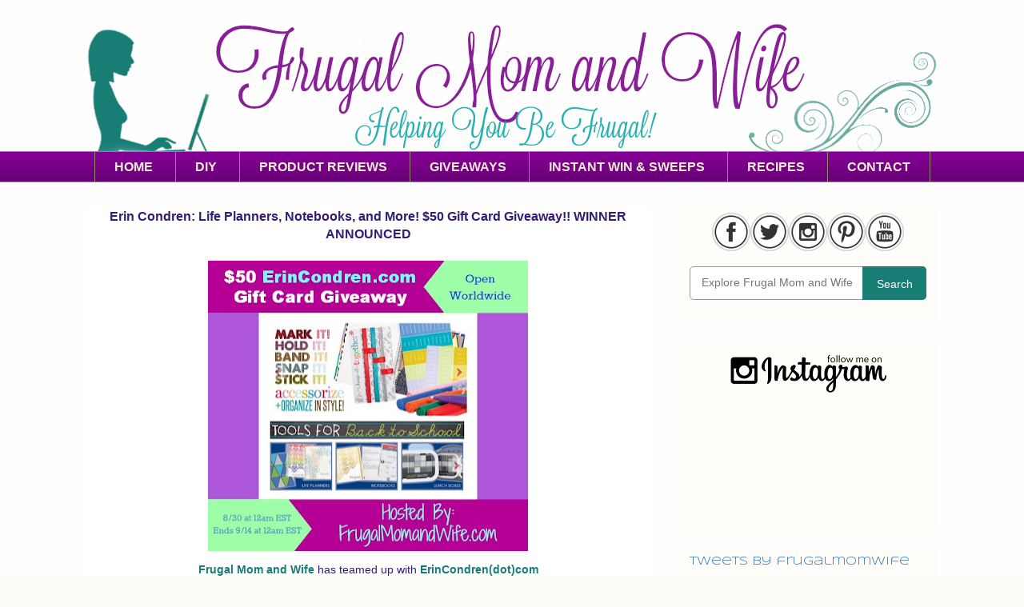

--- FILE ---
content_type: text/html; charset=UTF-8
request_url: https://www.frugalmomandwife.com/2013/08/erin-condren-life-planners-notebooks.html
body_size: 18468
content:
<!DOCTYPE html>
<html class='v2' dir='ltr' xmlns='http://www.w3.org/1999/xhtml' xmlns:b='http://www.google.com/2005/gml/b' xmlns:data='http://www.google.com/2005/gml/data' xmlns:expr='http://www.google.com/2005/gml/expr'>
<head>
<link href='https://www.blogger.com/static/v1/widgets/335934321-css_bundle_v2.css' rel='stylesheet' type='text/css'/>
<script async='async' crossorigin='anonymous' src='https://pagead2.googlesyndication.com/pagead/js/adsbygoogle.js?client=ca-pub-6136411025550034'></script>
<meta content='MjPuU0D0_MmTvkBm6L2j4ofZtXw' name='alexaVerifyID'/>
<meta content='1538A1F2C233AA3640C4F53E09608707' name='msvalidate.01'/>
<meta content='Finding Deals for You! Giveaways! Coupons! Freebies! Deals! and So much More!' name='Frugal Mom and Wife'/>
<meta content='2571db092fa829f2b444d93ffa1ed044' name='p:domain_verify'/>
<title>
Frugal Mom and Wife: Erin Condren: Life Planners, Notebooks, and More! $50 Gift Card Giveaway!! WINNER ANNOUNCED
</title>
<meta content='' name='description'/>
<style type='text/css'>@font-face{font-family:'Crafty Girls';font-style:normal;font-weight:400;font-display:swap;src:url(//fonts.gstatic.com/s/craftygirls/v16/va9B4kXI39VaDdlPJo8N_NveRhf6Xl7Glw.woff2)format('woff2');unicode-range:U+0000-00FF,U+0131,U+0152-0153,U+02BB-02BC,U+02C6,U+02DA,U+02DC,U+0304,U+0308,U+0329,U+2000-206F,U+20AC,U+2122,U+2191,U+2193,U+2212,U+2215,U+FEFF,U+FFFD;}@font-face{font-family:'Paytone One';font-style:normal;font-weight:400;font-display:swap;src:url(//fonts.gstatic.com/s/paytoneone/v25/0nksC9P7MfYHj2oFtYm2ChTigPvfiwq-FQc.woff2)format('woff2');unicode-range:U+0102-0103,U+0110-0111,U+0128-0129,U+0168-0169,U+01A0-01A1,U+01AF-01B0,U+0300-0301,U+0303-0304,U+0308-0309,U+0323,U+0329,U+1EA0-1EF9,U+20AB;}@font-face{font-family:'Paytone One';font-style:normal;font-weight:400;font-display:swap;src:url(//fonts.gstatic.com/s/paytoneone/v25/0nksC9P7MfYHj2oFtYm2ChTjgPvfiwq-FQc.woff2)format('woff2');unicode-range:U+0100-02BA,U+02BD-02C5,U+02C7-02CC,U+02CE-02D7,U+02DD-02FF,U+0304,U+0308,U+0329,U+1D00-1DBF,U+1E00-1E9F,U+1EF2-1EFF,U+2020,U+20A0-20AB,U+20AD-20C0,U+2113,U+2C60-2C7F,U+A720-A7FF;}@font-face{font-family:'Paytone One';font-style:normal;font-weight:400;font-display:swap;src:url(//fonts.gstatic.com/s/paytoneone/v25/0nksC9P7MfYHj2oFtYm2ChTtgPvfiwq-.woff2)format('woff2');unicode-range:U+0000-00FF,U+0131,U+0152-0153,U+02BB-02BC,U+02C6,U+02DA,U+02DC,U+0304,U+0308,U+0329,U+2000-206F,U+20AC,U+2122,U+2191,U+2193,U+2212,U+2215,U+FEFF,U+FFFD;}@font-face{font-family:'Syncopate';font-style:normal;font-weight:400;font-display:swap;src:url(//fonts.gstatic.com/s/syncopate/v24/pe0sMIuPIYBCpEV5eFdCC_e_Kdxic2wp.woff2)format('woff2');unicode-range:U+0100-02BA,U+02BD-02C5,U+02C7-02CC,U+02CE-02D7,U+02DD-02FF,U+0304,U+0308,U+0329,U+1D00-1DBF,U+1E00-1E9F,U+1EF2-1EFF,U+2020,U+20A0-20AB,U+20AD-20C0,U+2113,U+2C60-2C7F,U+A720-A7FF;}@font-face{font-family:'Syncopate';font-style:normal;font-weight:400;font-display:swap;src:url(//fonts.gstatic.com/s/syncopate/v24/pe0sMIuPIYBCpEV5eFdCBfe_Kdxicw.woff2)format('woff2');unicode-range:U+0000-00FF,U+0131,U+0152-0153,U+02BB-02BC,U+02C6,U+02DA,U+02DC,U+0304,U+0308,U+0329,U+2000-206F,U+20AC,U+2122,U+2191,U+2193,U+2212,U+2215,U+FEFF,U+FFFD;}@font-face{font-family:'Syncopate';font-style:normal;font-weight:700;font-display:swap;src:url(//fonts.gstatic.com/s/syncopate/v24/pe0pMIuPIYBCpEV5eFdKvtKqCv5vWVYgV6l-.woff2)format('woff2');unicode-range:U+0100-02BA,U+02BD-02C5,U+02C7-02CC,U+02CE-02D7,U+02DD-02FF,U+0304,U+0308,U+0329,U+1D00-1DBF,U+1E00-1E9F,U+1EF2-1EFF,U+2020,U+20A0-20AB,U+20AD-20C0,U+2113,U+2C60-2C7F,U+A720-A7FF;}@font-face{font-family:'Syncopate';font-style:normal;font-weight:700;font-display:swap;src:url(//fonts.gstatic.com/s/syncopate/v24/pe0pMIuPIYBCpEV5eFdKvtKqBP5vWVYgVw.woff2)format('woff2');unicode-range:U+0000-00FF,U+0131,U+0152-0153,U+02BB-02BC,U+02C6,U+02DA,U+02DC,U+0304,U+0308,U+0329,U+2000-206F,U+20AC,U+2122,U+2191,U+2193,U+2212,U+2215,U+FEFF,U+FFFD;}</style>
<style id='page-skin-1' type='text/css'><!--
#navbar-iframe { display: none !important;}
/* Variable definitions
====================
<Variable name="keycolor" description="Main Color" type="color" default="#ffffff"/>
<Group description="Page" selector="body">
<Variable name="body.font" description="Font" type="font"
default="normal normal 13px Arial, Tahoma, Helvetica, FreeSans, sans-serif"/>
<Variable name="body.background.color" description="Background Color" type="color" default="#000000"/>
<Variable name="body.text.color" description="Text Color" type="color" default="#ffffff"/>
</Group>
<Group description="Links" selector=".main-inner">
<Variable name="link.color" description="Link Color" type="color" default="#888888"/>
<Variable name="link.visited.color" description="Visited Color" type="color" default="#444444"/>
<Variable name="link.hover.color" description="Hover Color" type="color" default="#cccccc"/>
</Group>
<Group description="Blog Title" selector=".header h1">
<Variable name="header.font" description="Title Font" type="font"
default="normal bold 40px Arial, Tahoma, Helvetica, FreeSans, sans-serif"/>
<Variable name="header.text.color" description="Title Color" type="color" default="#351c75" />
<Variable name="header.background.color" description="Header Background" type="color" default="transparent" />
</Group>
<Group description="Blog Description" selector=".header .description">
<Variable name="description.font" description="Font" type="font"
default="normal normal 14px Arial, Tahoma, Helvetica, FreeSans, sans-serif"/>
<Variable name="description.text.color" description="Text Color" type="color"
default="#351c75" />
</Group>
<Group description="Tabs Text" selector=".tabs-inner .widget li a">
<Variable name="tabs.font" description="Font" type="font"
default="normal bold 14px Arial, Tahoma, Helvetica, FreeSans, sans-serif"/>
<Variable name="tabs.text.color" description="Text Color" type="color" default="#351c75"/>
<Variable name="tabs.selected.text.color" description="Selected Color" type="color" default="#171e7d"/>
</Group>
<Group description="Tabs Background" selector=".tabs-outer .PageList">
<Variable name="tabs.background.color" description="Background Color" type="color" default="#141414"/>
<Variable name="tabs.selected.background.color" description="Selected Color" type="color" default="#444444"/>
<Variable name="tabs.border.color" description="Border Color" type="color" default="transparent"/>
</Group>
<Group description="Date Header" selector=".main-inner .widget h2.date-header, .main-inner .widget h2.date-header span">
<Variable name="date.font" description="Font" type="font"
default="normal normal 14px Arial, Tahoma, Helvetica, FreeSans, sans-serif"/>
<Variable name="date.text.color" description="Text Color" type="color" default="#666666"/>
<Variable name="date.border.color" description="Border Color" type="color" default="transparent"/>
</Group>
<Group description="Post Title" selector="post-title, post-title a">
<Variable name="post.title.font" description="Font" type="font"
default="normal 18px Arial, Tahoma, Helvetica, FreeSans, sans-serif"/>
<Variable name="post.title.text.color" description="Text Color" type="color" default="#351c75"/>
</Group>
<Group description="Post Background" selector=".post">
<Variable name="post.background.color" description="Background Color" type="color" default="#fefdfa" />
<Variable name="post.border.color" description="Border Color" type="color" default="transparent" />
<Variable name="post.border.bevel.color" description="Bevel Color" type="color" default="transparent"/>
</Group>
<Group description="Gadget Title" selector="h2">
<Variable name="widget.title.font" description="Font" type="font"
default="normal bold 14px Arial, Tahoma, Helvetica, FreeSans, sans-serif"/>
<Variable name="widget.title.text.color" description="Text Color" type="color" default="#351c75"/>
</Group>
<Group description="Gadget Text" selector=".sidebar .widget">
<Variable name="widget.font" description="Font" type="font"
default="normal normal 14px Arial, Tahoma, Helvetica, FreeSans, sans-serif"/>
<Variable name="widget.text.color" description="Text Color" type="color" default="#351c75"/>
<Variable name="widget.alternate.text.color" description="Alternate Color" type="color" default="#666666"/>
</Group>
<Group description="Gadget Links" selector=".sidebar .widget">
<Variable name="widget.link.color" description="Link Color" type="color" default="#177d75"/>
<Variable name="widget.link.visited.color" description="Visited Color" type="color" default="#5b751c"/>
<Variable name="widget.link.hover.color" description="Hover Color" type="color" default="#0000ff"/>
</Group>
<Group description="Gadget Background" selector=".sidebar .widget">
<Variable name="widget.background.color" description="Background Color" type="color" default="#e1e1e1"/>
<Variable name="widget.border.color" description="Border Color" type="color" default="#222222"/>
<Variable name="widget.border.bevel.color" description="Bevel Color" type="color" default="#000000"/>
</Group>
<Group description="Sidebar Background" selector=".column-left-inner .column-right-inner">
<Variable name="widget.outer.background.color" description="Background Color" type="color" default="transparent" />
</Group>
<Group description="Images" selector=".main-inner">
<Variable name="image.background.color" description="Background Color" type="color" default="transparent"/>
<Variable name="image.border.color" description="Border Color" type="color" default="transparent"/>
</Group>
<Group description="Feed" selector=".blog-feeds">
<Variable name="feed.text.color" description="Text Color" type="color" default="#351c75"/>
</Group>
<Group description="Feed Links" selector=".blog-feeds">
<Variable name="feed.link.color" description="Link Color" type="color" default="#177d75"/>
<Variable name="feed.link.visited.color" description="Visited Color" type="color" default="#5b751c"/>
<Variable name="feed.link.hover.color" description="Hover Color" type="color" default="#0000ff"/>
</Group>
<Group description="Pager" selector=".blog-pager">
<Variable name="pager.background.color" description="Background Color" type="color" default="#ffffff" />
</Group>
<Group description="Footer" selector=".footer-outer">
<Variable name="footer.background.color" description="Background Color" type="color" default="#fefdfa" />
<Variable name="footer.text.color" description="Text Color" type="color" default="#351c75" />
</Group>
<Variable name="title.shadow.spread" description="Title Shadow" type="length" default="-1px"/>
<Variable name="body.background" description="Body Background" type="background"
color="#fcfbf5"
default="$(color) none repeat scroll top left"/>
<Variable name="body.background.gradient.cap" description="Body Gradient Cap" type="url"
default="none"/>
<Variable name="body.background.size" description="Body Background Size" type="string" default="auto"/>
<Variable name="tabs.background.gradient" description="Tabs Background Gradient" type="url"
default="none"/>
<Variable name="header.background.gradient" description="Header Background Gradient" type="url" default="none" />
<Variable name="header.padding.top" description="Header Top Padding" type="length" default="22px" />
<Variable name="header.margin.top" description="Header Top Margin" type="length" default="0" />
<Variable name="header.margin.bottom" description="Header Bottom Margin" type="length" default="0" />
<Variable name="widget.padding.top" description="Widget Padding Top" type="length" default="8px" />
<Variable name="widget.padding.side" description="Widget Padding Side" type="length" default="15px" />
<Variable name="widget.outer.margin.top" description="Widget Top Margin" type="length" default="0" />
<Variable name="widget.outer.background.gradient" description="Gradient" type="url" default="none" />
<Variable name="widget.border.radius" description="Gadget Border Radius" type="length" default="0" />
<Variable name="outer.shadow.spread" description="Outer Shadow Size" type="length" default="0" />
<Variable name="date.header.border.radius.top" description="Date Header Border Radius Top" type="length" default="0" />
<Variable name="date.header.position" description="Date Header Position" type="length" default="15px" />
<Variable name="date.space" description="Date Space" type="length" default="30px" />
<Variable name="date.position" description="Date Float" type="string" default="static" />
<Variable name="date.padding.bottom" description="Date Padding Bottom" type="length" default="0" />
<Variable name="date.border.size" description="Date Border Size" type="length" default="0" />
<Variable name="date.background" description="Date Background" type="background" color="transparent"
default="$(color) none no-repeat scroll top left" />
<Variable name="date.first.border.radius.top" description="Date First top radius" type="length" default="5px" />
<Variable name="date.last.space.bottom" description="Date Last Space Bottom" type="length"
default="20px" />
<Variable name="date.last.border.radius.bottom" description="Date Last bottom radius" type="length" default="5px" />
<Variable name="post.first.padding.top" description="First Post Padding Top" type="length" default="0" />
<Variable name="image.shadow.spread" description="Image Shadow Size" type="length" default="0"/>
<Variable name="image.border.radius" description="Image Border Radius" type="length" default="0"/>
<Variable name="separator.outdent" description="Separator Outdent" type="length" default="15px" />
<Variable name="title.separator.border.size" description="Widget Title Border Size" type="length" default="1px" />
<Variable name="list.separator.border.size" description="List Separator Border Size" type="length" default="1px" />
<Variable name="shadow.spread" description="Shadow Size" type="length" default="0"/>
<Variable name="startSide" description="Side where text starts in blog language" type="automatic" default="left"/>
<Variable name="endSide" description="Side where text ends in blog language" type="automatic" default="right"/>
<Variable name="date.side" description="Side where date header is placed" type="string" default="right"/>
<Variable name="pager.border.radius.top" description="Pager Border Top Radius" type="length" default="5px" />
<Variable name="pager.space.top" description="Pager Top Space" type="length" default="1em" />
<Variable name="footer.background.gradient" description="Background Gradient" type="url" default="none" />
<Variable name="mobile.background.size" description="Mobile Background Size" type="string"
default="auto"/>
<Variable name="mobile.background.overlay" description="Mobile Background Overlay" type="string"
default="transparent none repeat scroll top left"/>
<Variable name="mobile.button.color" description="Mobile Button Color" type="color" default="#ffffff" />
*/
/* Content
----------------------------------------------- */
body, .body-fauxcolumn-outer {
font: normal normal 14px Arial, Tahoma, Helvetica, FreeSans, sans-serif;
color: #351c75;
background: #fcfbf5 url(https://blogger.googleusercontent.com/img/b/R29vZ2xl/AVvXsEhfukOCrld8nyNmzOh9hlmcpFUQqGylHidE_pFCwibmii_kAT3U4shyfoEhIFiOsZQJHKZJ_2o2u6gq5ci4tZWUti1rTQCsjP7llGRAV8s01f7YOKXJGiYKbBVH2j2OVAAG3G0UVJI2UKCO/s1600/frugalmomandwife-whiteBG.jpg) repeat fixed top left;
}
html body .content-outer {
min-width: 0;
max-width: 100%;
width: 100%;
}
a:link {
text-decoration: none;
color: #177d75;
}
a:visited {
text-decoration: none;
color: #5b751c;
}
a:hover {
text-decoration: underline;
color: #0000ff;
}
.body-fauxcolumn-outer .cap-top {
position: absolute;
z-index: 1;
height: 276px;
width: 100%;
background: transparent none repeat-x scroll top left;
_background-image: none;
}
/* Columns
----------------------------------------------- */
.content-inner {
padding: 0;
}
.header-inner .section {
margin: 0 16px;
}
.tabs-inner .section {
margin: 0 16px;
}
.main-inner {
padding-top: 30px;
}
.main-inner .column-center-inner,
.main-inner .column-left-inner,
.main-inner .column-right-inner {
padding: 0 5px;
}
*+html body .main-inner .column-center-inner {
margin-top: -30px;
}
#layout .main-inner .column-center-inner {
margin-top: 0;
}
/* Header
----------------------------------------------- */
.header-outer {
margin: 0 0 0 0;
background: transparent none repeat scroll 0 0;
}
.Header h1 {
text-align: center;
font: normal normal 48px Georgia, Utopia, 'Palatino Linotype', Palatino, serif;
color: #333333;
text-shadow: 0 0 -1px #000000;
}
.Header h1 a {
color: #333333;
}
.Header .description {
font: normal normal 14px Syncopate;
color: #333333;
}
.header-inner .Header .titlewrapper,
.header-inner .Header .descriptionwrapper {
padding-left: 0;
padding-right: 0;
margin-bottom: 0;
}
.header-inner .Header .titlewrapper {
padding-top: 22px;
}
/* Tabs
----------------------------------------------- */
.tabs-outer {
overflow: hidden;
position: relative;
background: #850096 url(//www.blogblog.com/1kt/awesomeinc/tabs_gradient_light.png) repeat scroll 0 0;
}
#layout .tabs-outer {
overflow: visible;
}
.tabs-cap-top, .tabs-cap-bottom {
position: absolute;
width: 100%;
border-top: 1px solid #908d6a;
}
.tabs-cap-bottom {
bottom: 0;
}
.tabs-inner .widget li a {
display: inline-block;
margin: 0;
padding: .6em 1.5em;
font: normal bold 16px Arial, Tahoma, Helvetica, FreeSans, sans-serif;
color: #F2EBDA;
border-top: 1px solid #908d6a;
border-bottom: 1px solid #908d6a;
border-left: 1px solid #908d6a;
}
.tabs-inner .widget li:last-child a {
border-right: 1px solid #908d6a;
}
.tabs-inner .widget li.selected a, .tabs-inner .widget li a:hover {
background: #89C6C1 url(//www.blogblog.com/1kt/awesomeinc/tabs_gradient_light.png) repeat-x scroll 0 -100px;
color: #ffffff;
}
/* Headings
----------------------------------------------- */
h2 {
font: normal bold 14px Syncopate;
color: #891f96;
}
/* Widgets
----------------------------------------------- */
.main-inner .section {
margin: 0 27px;
padding: 0;
}
.main-inner .column-left-outer,
.main-inner .column-right-outer {
margin-top: 0;
}
#layout .main-inner .column-left-outer,
#layout .main-inner .column-right-outer {
margin-top: 0;
}
.main-inner .column-left-inner,
.main-inner .column-right-inner {
background: transparent none repeat 0 0;
-moz-box-shadow: 0 0 0 rgba(0, 0, 0, .0);
-webkit-box-shadow: 0 0 0 rgba(0, 0, 0, .0);
-goog-ms-box-shadow: 0 0 0 rgba(0, 0, 0, .0);
box-shadow: 0 0 0 rgba(0, 0, 0, .0);
-moz-border-radius: 5px;
-webkit-border-radius: 5px;
-goog-ms-border-radius: 5px;
border-radius: 5px;
}
#layout .main-inner .column-left-inner,
#layout .main-inner .column-right-inner {
margin-top: 0;
}
.sidebar .widget {
font: normal normal 14px Syncopate;
color: #333333;
}
.sidebar .widget a:link {
color: #387cbb;
}
.sidebar .widget a:visited {
color: #891f96;
}
.sidebar .widget a:hover {
color: #ff00ff;
}
.sidebar .widget h2 {
text-shadow: 0 0 -1px #000000;
}
.main-inner .widget {
background-color: #fefdfa;
border: 1px solid transparent;
padding: 0 15px 15px;
margin: 20px -16px;
-moz-box-shadow: 0 0 0px rgba(0, 0, 0, .0);
-webkit-box-shadow: 0 0 0px rgba(0, 0, 0, .0);
-goog-ms-box-shadow: 0 0 0px rgba(0, 0, 0, .0);
box-shadow: 0 0 0px rgba(0, 0, 0, .0);
-moz-border-radius: 5px;
-webkit-border-radius: 5px;
-goog-ms-border-radius: 5px;
border-radius: 5px;
}
.main-inner .widget h2 {
margin: 0 -0;
padding: .6em 0 .5em;
border-bottom: 1px solid #ffffff;
}
.footer-inner .widget h2 {
padding: 0 0 .4em;
border-bottom: 1px solid #ffffff;
}
.main-inner .widget h2 + div, .footer-inner .widget h2 + div {
border-top: 1px solid transparent;
padding-top: 8px;
}
.main-inner .widget .widget-content {
margin: 0 -0;
padding: 7px 0 0;
}
.main-inner .widget ul, .main-inner .widget #ArchiveList ul.flat {
margin: -8px -15px 0;
padding: 0;
list-style: none;
}
.main-inner .widget #ArchiveList {
margin: -8px 0 0;
}
.main-inner .widget ul li, .main-inner .widget #ArchiveList ul.flat li {
padding: .5em 15px;
text-indent: 0;
color: #666666;
border-top: 0 solid transparent;
border-bottom: 1px solid #ffffff;
}
.main-inner .widget #ArchiveList ul li {
padding-top: .25em;
padding-bottom: .25em;
}
.main-inner .widget ul li:first-child, .main-inner .widget #ArchiveList ul.flat li:first-child {
border-top: none;
}
.main-inner .widget ul li:last-child, .main-inner .widget #ArchiveList ul.flat li:last-child {
border-bottom: none;
}
.post-body {
position: relative;
}
.main-inner .widget .post-body ul {
padding: 0 2.5em;
margin: .5em 0;
list-style: disc;
}
.main-inner .widget .post-body ul li {
padding: 0.25em 0;
margin-bottom: .25em;
color: #351c75;
border: none;
}
.footer-inner .widget ul {
padding: 0;
list-style: none;
}
.widget .zippy {
color: #666666;
}
/* Posts
----------------------------------------------- */
body .main-inner .Blog {
padding: 0;
margin-bottom: 1em;
background-color: transparent;
border: none;
-moz-box-shadow: 0 0 0 rgba(0, 0, 0, 0);
-webkit-box-shadow: 0 0 0 rgba(0, 0, 0, 0);
-goog-ms-box-shadow: 0 0 0 rgba(0, 0, 0, 0);
box-shadow: 0 0 0 rgba(0, 0, 0, 0);
}
.main-inner .section:last-child .Blog:last-child {
padding: 0;
margin-bottom: 1em;
}
.main-inner .widget h2.date-header {
margin: 0 -15px 1px;
text-align:center;
padding: 0 0 0 0;
font: normal bold 14px Syncopate;
color: #351c75;
background: transparent none no-repeat scroll top left;
border-top: 0 solid #ffffff;
border-bottom: 1px solid #ffffff;
-moz-border-radius-topleft: 0;
-moz-border-radius-topright: 0;
-webkit-border-top-left-radius: 0;
-webkit-border-top-right-radius: 0;
border-top-left-radius: 0;
border-top-right-radius: 0;
position: static;
bottom: 100%;
right: 15px;
text-shadow: 0 0 -1px #000000;
}
.main-inner .widget h2.date-header span {
font: normal bold 14px Syncopate;
display: block;
padding: .5em 15px;
border-left: 0 solid #ffffff;
border-right: 0 solid #ffffff;
}
.date-outer {
position: relative;
margin: 30px 0 20px;
padding: 0 15px;
background-color: #ffffff;
border: 1px solid #ffffff;
-moz-box-shadow: 0 0 0px rgba(0, 0, 0, .0);
-webkit-box-shadow: 0 0 0px rgba(0, 0, 0, .0);
-goog-ms-box-shadow: 0 0 0px rgba(0, 0, 0, .0);
box-shadow: 0 0 0px rgba(0, 0, 0, .0);
-moz-border-radius: 5px;
-webkit-border-radius: 5px;
-goog-ms-border-radius: 5px;
border-radius: 5px;
}
.date-outer:first-child {
margin-top: 0;
}
.date-outer:last-child {
margin-bottom: 20px;
-moz-border-radius-bottomleft: 5px;
-moz-border-radius-bottomright: 5px;
-webkit-border-bottom-left-radius: 5px;
-webkit-border-bottom-right-radius: 5px;
-goog-ms-border-bottom-left-radius: 5px;
-goog-ms-border-bottom-right-radius: 5px;
border-bottom-left-radius: 5px;
border-bottom-right-radius: 5px;
}
.date-posts {
margin: 0 -0;
padding: 0 0;
clear: both;
}
.post-outer, .inline-ad {
border-top: 1px solid transparent;
margin: 0 -0;
padding: 15px 0;
}
.post-outer {
padding-bottom: 10px;
}
.post-outer:first-child {
padding-top: 0;
border-top: none;
}
.post-outer:last-child, .inline-ad:last-child {
border-bottom: none;
}
.post-body {
position: relative;
}
.post-body img {
padding: 8px;
background: transparent;
border: 1px solid transparent;
-moz-box-shadow: 0 0 0px rgba(0, 0, 0, .0);
-webkit-box-shadow: 0 0 0px rgba(0, 0, 0, .0);
box-shadow: 0 0 0px rgba(0, 0, 0, .0);
-moz-border-radius: 5px;
-webkit-border-radius: 5px;
border-radius: 5px;
}
post-title {
font: normal normal 18px Paytone One;
color: #83318e;
}
post-title a {
font: normal normal 18px Paytone One;
color: #83318e;
}
h3.post-title a:hover {
color: #0000ff;
text-decoration: underline;
}
.post-header {
margin: 0 0 1em;
}
.post-body {
line-height: 1.4;
}
.post-outer h2 {
color: #351c75;
}
.post-footer {
margin: 1.5em 0 0;
}
#blog-pager {
padding: 15px;
font-size: 120%;
background-color: #ffffff;
border: 1px solid transparent;
-moz-box-shadow: 0 0 0px rgba(0, 0, 0, .0);
-webkit-box-shadow: 0 0 0px rgba(0, 0, 0, .0);
-goog-ms-box-shadow: 0 0 0px rgba(0, 0, 0, .0);
box-shadow: 0 0 0px rgba(0, 0, 0, .0);
-moz-border-radius: 5px;
-webkit-border-radius: 5px;
-goog-ms-border-radius: 5px;
border-radius: 5px;
-moz-border-radius-topleft: 5px;
-moz-border-radius-topright: 5px;
-webkit-border-top-left-radius: 5px;
-webkit-border-top-right-radius: 5px;
-goog-ms-border-top-left-radius: 5px;
-goog-ms-border-top-right-radius: 5px;
border-top-left-radius: 5px;
border-top-right-radius-topright: 5px;
margin-top: 1em;
}
.blog-feeds, .post-feeds {
margin: 1em 0;
text-align: center;
color: #351c75;
}
.blog-feeds a, .post-feeds a {
color: #d52a33;
}
.blog-feeds a:visited, .post-feeds a:visited {
color: #7d181e;
}
.blog-feeds a:hover, .post-feeds a:hover {
color: #d52a33;
}
.post-outer .comments {
margin-top: 2em;
}
/* Comments
----------------------------------------------- */
.comments .comments-content .icon.blog-author {
background-repeat: no-repeat;
background-image: url([data-uri]);
}
.comments .comments-content .loadmore a {
border-top: 1px solid #908d6a;
border-bottom: 1px solid #908d6a;
}
.comments .continue {
border-top: 2px solid #908d6a;
}
/* Footer
----------------------------------------------- */
.footer-outer {
margin: -20px 0 -1px;
padding: 20px 0 0;
color: #3b3810;
overflow: hidden;
}
.footer-fauxborder-left {
border-top: 1px solid transparent;
background: transparent none repeat scroll 0 0;
-moz-box-shadow: 0 0 0px rgba(0, 0, 0, .0);
-webkit-box-shadow: 0 0 0px rgba(0, 0, 0, .0);
-goog-ms-box-shadow: 0 0 0px rgba(0, 0, 0, .0);
box-shadow: 0 0 0px rgba(0, 0, 0, .0);
margin: 0 -20px;
}
/* Mobile
----------------------------------------------- */
body.mobile {
background-size: auto;
}
.mobile .body-fauxcolumn-outer {
background: transparent none repeat scroll top left;
}
*+html body.mobile .main-inner .column-center-inner {
margin-top: 0;
}
.mobile .main-inner .widget {
padding: 0 0 15px;
}
.mobile .main-inner .widget h2 + div,
.mobile .footer-inner .widget h2 + div {
border-top: none;
padding-top: 0;
}
.mobile .footer-inner .widget h2 {
padding: 0.5em 0;
border-bottom: none;
}
.mobile .main-inner .widget .widget-content {
margin: 0;
padding: 7px 0 0;
}
.mobile .main-inner .widget ul,
.mobile .main-inner .widget #ArchiveList ul.flat {
margin: 0 -15px 0;
}
.mobile .main-inner .widget h2.date-header {
right: 0;
}
.mobile .date-header span {
padding: 0.4em 0;
}
.mobile .date-outer:first-child {
margin-bottom: 0;
border: 1px solid #ffffff;
-moz-border-radius-topleft: 5px;
-moz-border-radius-topright: 5px;
-webkit-border-top-left-radius: 5px;
-webkit-border-top-right-radius: 5px;
-goog-ms-border-top-left-radius: 5px;
-goog-ms-border-top-right-radius: 5px;
border-top-left-radius: 5px;
border-top-right-radius: 5px;
}
.mobile .date-outer {
border-color: #ffffff;
border-width: 0 1px 1px;
}
.mobile .date-outer:last-child {
margin-bottom: 0;
}
.mobile .main-inner {
padding: 0;
}
.mobile .header-inner .section {
margin: 0;
}
.mobile .blog-posts {
padding: 0 10px;
}
.mobile .post-outer, .mobile .inline-ad {
padding: 5px 0;
}
.mobile .tabs-inner .section {
margin: 0 10px;
}
.mobile .main-inner .widget h2 {
margin: 0;
padding: 0;
}
.mobile .main-inner .widget h2.date-header span {
padding: 0;
}
.mobile .main-inner .widget .widget-content {
margin: 0;
padding: 7px 0 0;
}
.mobile #blog-pager {
border: 1px solid transparent;
background: transparent none repeat scroll 0 0;
}
.mobile .main-inner .column-left-inner,
.mobile .main-inner .column-right-inner {
background: transparent none repeat 0 0;
-moz-box-shadow: none;
-webkit-box-shadow: none;
-goog-ms-box-shadow: none;
box-shadow: none;
}
.mobile .date-posts {
margin: 0;
padding: 0;
}
.mobile .footer-fauxborder-left {
margin: 0;
border-top: inherit;
}
.mobile .main-inner .section:last-child .Blog:last-child {
margin-bottom: 0;
}
.mobile-index-contents {
color: #351c75;
}
.mobile .mobile-link-button {
background: #177d75 url(//www.blogblog.com/1kt/awesomeinc/tabs_gradient_light.png) repeat scroll 0 0;
}
.mobile-link-button a:link, .mobile-link-button a:visited {
color: #ffffff;
}
.mobile .tabs-inner .PageList .widget-content {
background: transparent;
border-top: 1px solid;
border-color: #908d6a;
color: #171e7d;
}
.mobile .tabs-inner .PageList .widget-content .pagelist-arrow {
border-left: 1px solid #908d6a;
}
.PageList {text-align:center !important;}
.PageList li {display:inline !important; float:none !important;}h3.post-title { text-align:center; }

--></style>
<style id='template-skin-1' type='text/css'><!--
body {
min-width: 1100px;
}
.content-outer, .content-fauxcolumn-outer, .region-inner {
min-width: 1100px;
max-width: 1100px;
_width: 1100px;
}
.main-inner .columns {
padding-left: 0px;
padding-right: 360px;
}
.main-inner .fauxcolumn-center-outer {
left: 0px;
right: 360px;
/* IE6 does not respect left and right together */
_width: expression(this.parentNode.offsetWidth -
parseInt("0px") -
parseInt("360px") + 'px');
}
.main-inner .fauxcolumn-left-outer {
width: 0px;
}
.main-inner .fauxcolumn-right-outer {
width: 360px;
}
.main-inner .column-left-outer {
width: 0px;
right: 100%;
margin-left: -0px;
}
.main-inner .column-right-outer {
width: 360px;
margin-right: -360px;
}
#layout {
min-width: 0;
}
#layout .content-outer {
min-width: 0;
width: 800px;
}
#layout .region-inner {
min-width: 0;
width: auto;
}
--></style>
<script type='text/javascript'>
      var _gaq = _gaq || [];
      _gaq.push(['_setAccount', 'UA-38274136-1']);
                 _gaq.push(['_setDomainName', 'frugalmomandwife.com']);
                 _gaq.push(['_trackPageview']);
                 (function() {
                 var ga = document.createElement('script'); ga.type = 'text/javascript'; ga.async = true;
                 ga.src = ('https:' == document.location.protocol ? 'https://ssl' : 'http://www') + '.google-analytics.com/ga.js';
                 var s = document.getElementsByTagName('script')[0]; s.parentNode.insertBefore(ga, s);
                 })();
    </script>
<style>
.post-labels,
.post-label-wrapper,
.georgialou_grid_location {
display:none;
}
</style>
<link href='https://www.blogger.com/dyn-css/authorization.css?targetBlogID=230792212364975679&amp;zx=5ab56d98-8df3-4445-bccf-83eaad7e9cdf' media='none' onload='if(media!=&#39;all&#39;)media=&#39;all&#39;' rel='stylesheet'/><noscript><link href='https://www.blogger.com/dyn-css/authorization.css?targetBlogID=230792212364975679&amp;zx=5ab56d98-8df3-4445-bccf-83eaad7e9cdf' rel='stylesheet'/></noscript>
<meta name='google-adsense-platform-account' content='ca-host-pub-1556223355139109'/>
<meta name='google-adsense-platform-domain' content='blogspot.com'/>

<!-- data-ad-client=ca-pub-6136411025550034 -->

</head>
<body class='loading'>
<div class='navbar section' id='navbar'><div class='widget Navbar' data-version='1' id='Navbar1'><script type="text/javascript">
    function setAttributeOnload(object, attribute, val) {
      if(window.addEventListener) {
        window.addEventListener('load',
          function(){ object[attribute] = val; }, false);
      } else {
        window.attachEvent('onload', function(){ object[attribute] = val; });
      }
    }
  </script>
<div id="navbar-iframe-container"></div>
<script type="text/javascript" src="https://apis.google.com/js/platform.js"></script>
<script type="text/javascript">
      gapi.load("gapi.iframes:gapi.iframes.style.bubble", function() {
        if (gapi.iframes && gapi.iframes.getContext) {
          gapi.iframes.getContext().openChild({
              url: 'https://www.blogger.com/navbar/230792212364975679?po\x3d3241040197041420325\x26origin\x3dhttps://www.frugalmomandwife.com',
              where: document.getElementById("navbar-iframe-container"),
              id: "navbar-iframe"
          });
        }
      });
    </script><script type="text/javascript">
(function() {
var script = document.createElement('script');
script.type = 'text/javascript';
script.src = '//pagead2.googlesyndication.com/pagead/js/google_top_exp.js';
var head = document.getElementsByTagName('head')[0];
if (head) {
head.appendChild(script);
}})();
</script>
</div></div>
<div class='body-fauxcolumns'>
<div class='fauxcolumn-outer body-fauxcolumn-outer'>
<div class='cap-top'>
<div class='cap-left'></div>
<div class='cap-right'></div>
</div>
<div class='fauxborder-left'>
<div class='fauxborder-right'></div>
<div class='fauxcolumn-inner'>
</div>
</div>
<div class='cap-bottom'>
<div class='cap-left'></div>
<div class='cap-right'></div>
</div>
</div>
</div>
<div class='content'>
<div class='content-fauxcolumns'>
<div class='fauxcolumn-outer content-fauxcolumn-outer'>
<div class='cap-top'>
<div class='cap-left'></div>
<div class='cap-right'></div>
</div>
<div class='fauxborder-left'>
<div class='fauxborder-right'></div>
<div class='fauxcolumn-inner'>
</div>
</div>
<div class='cap-bottom'>
<div class='cap-left'></div>
<div class='cap-right'></div>
</div>
</div>
</div>
<div class='content-outer'>
<div class='content-cap-top cap-top'>
<div class='cap-left'></div>
<div class='cap-right'></div>
</div>
<div class='fauxborder-left content-fauxborder-left'>
<div class='fauxborder-right content-fauxborder-right'></div>
<div class='content-inner'>
<header>
<div class='header-outer'>
<div class='header-cap-top cap-top'>
<div class='cap-left'></div>
<div class='cap-right'></div>
</div>
<div class='fauxborder-left header-fauxborder-left'>
<div class='fauxborder-right header-fauxborder-right'></div>
<div class='region-inner header-inner'>
<div class='header section' id='header'><div class='widget Header' data-version='1' id='Header2'>
<div id='header-inner'>
<a href='https://www.frugalmomandwife.com/' style='display: block'>
<img alt='Frugal Mom and Wife' height='159px; ' id='Header2_headerimg' src='https://blogger.googleusercontent.com/img/b/R29vZ2xl/AVvXsEivvvELTChTECYozXE_KCSvdyfFgcaBfp1kC39rIU3FEwWlq-u-J3CZO39nybc3Ac_iNQeXAd6DWT7sI4W4-ojWH9WqwTYgNoOMHTu34SW65oxP9hDkXWr4HiB1MMVHXePuSfI1mydPjyyp/s1600-r/frugal_momandwife_header-2015.png' style='display: block' width='1068px; '/>
</a>
</div>
</div></div>
</div>
</div>
<div class='header-cap-bottom cap-bottom'>
<div class='cap-left'></div>
<div class='cap-right'></div>
</div>
</div>
</header>
<div class='tabs-outer'>
<div class='tabs-cap-top cap-top'>
<div class='cap-left'></div>
<div class='cap-right'></div>
</div>
<div class='fauxborder-left tabs-fauxborder-left'>
<div class='fauxborder-right tabs-fauxborder-right'></div>
<div class='region-inner tabs-inner'>
<div class='tabs section' id='crosscol'><div class='widget PageList' data-version='1' id='PageList1'>
<h2>
Pages
</h2>
<div class='widget-content'>
<ul>
<li>
<a href='https://www.frugalmomandwife.com/'>
HOME
</a>
</li>
<li>
<a href='http://www.frugalmomandwife.com/search/label/diy'>
DIY
</a>
</li>
<li>
<a href='https://www.frugalmomandwife.com/p/reviews.html'>
PRODUCT REVIEWS
</a>
</li>
<li>
<a href='https://www.frugalmomandwife.com/p/giveaways.html'>
GIVEAWAYS
</a>
</li>
<li>
<a href='https://www.frugalmomandwife.com/p/instant-win-sweeps.html'>
INSTANT WIN &amp; SWEEPS
</a>
</li>
<li>
<a href='https://www.frugalmomandwife.com/p/diy.html'>
RECIPES
</a>
</li>
<li>
<a href='https://www.frugalmomandwife.com/p/contact.html'>
CONTACT
</a>
</li>
</ul>
<div class='clear'></div>
</div>
</div></div>
<div class='tabs no-items section' id='crosscol-overflow'></div>
</div>
</div>
<div class='tabs-cap-bottom cap-bottom'>
<div class='cap-left'></div>
<div class='cap-right'></div>
</div>
</div>
<div class='main-outer'>
<div class='main-cap-top cap-top'>
<div class='cap-left'></div>
<div class='cap-right'></div>
</div>
<div class='fauxborder-left main-fauxborder-left'>
<div class='fauxborder-right main-fauxborder-right'></div>
<div class='region-inner main-inner'>
<div class='columns fauxcolumns'>
<div class='fauxcolumn-outer fauxcolumn-center-outer'>
<div class='cap-top'>
<div class='cap-left'></div>
<div class='cap-right'></div>
</div>
<div class='fauxborder-left'>
<div class='fauxborder-right'></div>
<div class='fauxcolumn-inner'>
</div>
</div>
<div class='cap-bottom'>
<div class='cap-left'></div>
<div class='cap-right'></div>
</div>
</div>
<div class='fauxcolumn-outer fauxcolumn-left-outer'>
<div class='cap-top'>
<div class='cap-left'></div>
<div class='cap-right'></div>
</div>
<div class='fauxborder-left'>
<div class='fauxborder-right'></div>
<div class='fauxcolumn-inner'>
</div>
</div>
<div class='cap-bottom'>
<div class='cap-left'></div>
<div class='cap-right'></div>
</div>
</div>
<div class='fauxcolumn-outer fauxcolumn-right-outer'>
<div class='cap-top'>
<div class='cap-left'></div>
<div class='cap-right'></div>
</div>
<div class='fauxborder-left'>
<div class='fauxborder-right'></div>
<div class='fauxcolumn-inner'>
</div>
</div>
<div class='cap-bottom'>
<div class='cap-left'></div>
<div class='cap-right'></div>
</div>
</div>
<!-- corrects IE6 width calculation -->
<div class='columns-inner'>
<div class='column-center-outer'>
<div class='column-center-inner'>
<div class='main section' id='main'><div class='widget Blog' data-version='1' id='Blog1'>
<div class='blog-posts hfeed'>
<!--Can't find substitution for tag [defaultAdStart]-->

                                        <div class="date-outer">
                                      

                                        <div class="date-posts">
                                      
<div class='post-outer'>
<div class='post hentry'>
<a name='3241040197041420325'></a>
<h3 class='post-title entry-title'>
Erin Condren: Life Planners, Notebooks, and More! $50 Gift Card Giveaway!! WINNER ANNOUNCED
</h3>
<div class='post-header'>
<div class='post-header-line-1'></div>
</div>
<div class='post-body entry-content' id='post-body-3241040197041420325'>
<div style="text-align: center;">
<div class="separator" style="clear: both; text-align: center;">
</div>
<div class="separator" style="clear: both; text-align: center;">
<img border="0" height="363" src="https://blogger.googleusercontent.com/img/b/R29vZ2xl/AVvXsEjLqLH9B1LQKzlKVsm089sAXHS2zH1cQirArqU50-gKT1-dPBiLc59EfeJpG2QuOsISbAZUuvKpdIWpQAXfYw9YHCJm-xbSFSgFxLAWYbxbchq4yHS5wtw1y2LJzJhISd7lNTzmB8Hi0ho/s400/ErinCondrenGiveawayFrugalmomandwife.jpg" width="400" /></div>
<b><a href="https://www.facebook.com/FrugalMomandWife" target="_blank">Frugal Mom and Wife</a></b> has teamed up with <b><a href="http://www.facebook.com/pages/ErinCondrencom/433447875270" target="_blank">ErinCondren(dot)com</a></b><br />
to bring you this awesome giveaway!!<br />
1 Winner will get to spend $50 on anything!<br />
There is so much to choose from too!<br />
Oh, how I love <a href="http://www.erincondren.com/store/" target="_blank">ErinCondren Designs</a>!<br />
Such unique and tastefully fun stationary, organizers, lunch boxes,<br />
Notebooks, and so many more awesome items!<br />
Here is your chance to be a proud owner of a<br />
$50 Gift Card to spend on anything in the ErinCondren store!!<br />
<span style="background-color: #ead1dc; color: #351c75; font-family: Arial, Tahoma, Helvetica, FreeSans, sans-serif; font-size: 14.44444465637207px;">OPEN WORLDWIDE!!!</span><br />
<div style="color: #351c75; font-family: Arial, Tahoma, Helvetica, FreeSans, sans-serif; font-size: 14.44444465637207px;">
<span style="background-color: #ead1dc;">BEGINS 8/30 at 12:00AM EST</span></div>
<div style="color: #351c75; font-family: Arial, Tahoma, Helvetica, FreeSans, sans-serif; font-size: 14.44444465637207px;">
<span style="background-color: #ead1dc;">&nbsp;ENDS 9/14 at 12:00AM EST</span></div>
<div style="background-color: #fcfbf5; color: #351c75; font-family: Arial, Tahoma, Helvetica, FreeSans, sans-serif; font-size: 14.44444465637207px;">
<span style="background-color: white; text-align: start;">Simply enter using the Rafflecopter below.&nbsp;</span></div>
<div style="background-color: #fcfbf5; color: #351c75; font-family: Arial, Tahoma, Helvetica, FreeSans, sans-serif; font-size: 14.44444465637207px;">
<span style="background-color: white; text-align: start;">Every entry is another chance to win!&nbsp;</span></div>
<div style="font-family: Arial, Tahoma, Helvetica, FreeSans, sans-serif;">
<div style="background-color: #fcfbf5; color: #351c75; font-size: 14.44444465637207px;">
<span style="background-color: white; text-align: start;">Don't forget to come back for daily entries!! Bookmark this page!&nbsp;</span></div>
<div style="background-color: #fcfbf5; color: #351c75; font-size: 14.44444465637207px;">
<span style="background-color: white; text-align: start;"><span style="background-color: #f4cccc; font-family: 'Times New Roman';">New to Rafflecopter? Watch a short video&nbsp;</span><a href="http://vimeo.com/37041401" style="color: #5b751c; font-family: &#39;Times New Roman&#39;; text-decoration: none;" target="_blank">HERE</a><span style="background-color: #f4cccc; font-family: 'Times New Roman';">&nbsp;to guide you how to enter!!</span></span></div>
<span style="text-align: start;"><span style="color: red; font-family: 'Times New Roman'; font-size: large;"><b style="background-color: white;">&gt;&gt;WINNER ANNOUNCED&lt;&lt;</b></span></span><br />
<span style="text-align: start;"><span style="color: red; font-family: 'Times New Roman';"><b style="background-color: white;">*See Rafflecopter below for winner!</b></span></span></div>
</div>
<a name="more"></a><br />
<a class="rafl" href="http://www.rafflecopter.com/rafl/display/fde0b350/" id="rc-fde0b350" rel="nofollow">a Rafflecopter giveaway</a><br />
<span style="background-color: #fcfbf5; color: #351c75; font-family: Arial, Tahoma, Helvetica, FreeSans, sans-serif;"><span style="font-size: x-small;">This giveaway is not affiliated with Facebook, Twitter, or any other social media site. No compensation or item(s) were received to hold this giveaway. Frugal Mom and Wife loves Erin Condren, in turn they are sponsoring this giveaway. All words are 100% Frugal Mom and Wife's, and only hosts the most awesome giveaways!</span></span><br />
<script src="//d12vno17mo87cx.cloudfront.net/embed/rafl/cptr.js"></script>
<div style='clear: both;'></div>
</div>
<div class='post-footer'>
<center>
<b>
                                        Like What You See?
                                      </b>
                                      Subscribe to my 
                                      <a href='http://feedburner.google.com/fb/a/mailverify?uri=feedburner/CMml' target='_blank'>
                                        Email List
                                      </a>
                                      and 
                                      <a href='http://feeds.feedburner.com/frugalmomandwife/mpZt' target='_blank'>
                                        RSS Feed
                                      </a>
                                      !!
                                    </center>
<center>
<div class='post-footer-line post-footer-line-1'>
<span class='post-author vcard'>
</span>
<span class='post-timestamp'>
</span>
<span class='post-comment-link'>
</span>
<span class='post-icons'>
</span>
<div class='post-share-buttons goog-inline-block'>
</div>
<span class='post-backlinks post-comment-link'>
</span>
</div>
</center>
<center>
<div class='post-footer-line post-footer-line-2'>
<span class='post-labels'>
Labels:
<a href='https://www.frugalmomandwife.com/search/label/frugal%20mom%20and%20wife' rel='tag'>
frugal mom and wife
</a>

                                                ,
                                              
<a href='https://www.frugalmomandwife.com/search/label/giveaway' rel='tag'>
giveaway
</a>

                                                ,
                                              
<a href='https://www.frugalmomandwife.com/search/label/office' rel='tag'>
office
</a>

                                                ,
                                              
<a href='https://www.frugalmomandwife.com/search/label/RAFFLECOPTER' rel='tag'>
RAFFLECOPTER
</a>

                                                ,
                                              
<a href='https://www.frugalmomandwife.com/search/label/win' rel='tag'>
win
</a>
</span>
</div>
</center>
<div class='post-footer-line post-footer-line-3'></div>
</div>
</div>
<div class='comments' id='comments'>
<a name='comments'></a>
<div id='backlinks-container'>
<div id='Blog1_backlinks-container'>
</div>
</div>
</div>
</div>
<!--Can't find substitution for tag [defaultAdEnd]-->
<div class='inline-ad'>
<script async src="https://pagead2.googlesyndication.com/pagead/js/adsbygoogle.js?client=ca-pub-6136411025550034&host=ca-host-pub-1556223355139109" crossorigin="anonymous"></script>
<!-- frugalmomandwife_main_Blog1_468x60_as -->
<ins class="adsbygoogle"
     style="display:inline-block;width:468px;height:60px"
     data-ad-client="ca-pub-6136411025550034"
     data-ad-host="ca-host-pub-1556223355139109"
     data-ad-slot="8112607998"></ins>
<script>
(adsbygoogle = window.adsbygoogle || []).push({});
</script>
</div>
<!--Can't find substitution for tag [adStart]-->

                                      </div></div>
                                    
<!--Can't find substitution for tag [adEnd]-->
</div>
<div class='blog-pager' id='blog-pager'>
<span id='blog-pager-newer-link'>
<a class='blog-pager-newer-link' href='https://www.frugalmomandwife.com/2013/08/free-kids-apps-friday-thats-23-free.html' id='Blog1_blog-pager-newer-link' title='Newer Post'>
Newer Post
</a>
</span>
<span id='blog-pager-older-link'>
<a class='blog-pager-older-link' href='https://www.frugalmomandwife.com/2013/08/share-enter-giveaways_29.html' id='Blog1_blog-pager-older-link' title='Older Post'>
Older Post
</a>
</span>
<a class='home-link' href='https://www.frugalmomandwife.com/'>
Home
</a>
</div>
<div class='clear'></div>
</div></div>
</div>
</div>
<div class='column-left-outer'>
<div class='column-left-inner'>
<aside>
</aside>
</div>
</div>
<div class='column-right-outer'>
<div class='column-right-inner'>
<aside>
<div class='sidebar section' id='sidebar-right-1'><div class='widget HTML' data-version='1' id='HTML2'>
<div class='widget-content'>
<center>
<div class="separator" style="clear: both; text-align: center;">
<a href="http://www.facebook.com/FrugalMomandWife" target="_blank"><img border="0" data-original-height="48" data-original-width="48" src="https://blogger.googleusercontent.com/img/b/R29vZ2xl/AVvXsEhqkUf1j6oKPbQvxsrYEQ9xbmCtzytMJLaWtQiB1_gd5y3QVHEaMB7MwXdoq5_8B2oXMw_6CuQf1Smm4yB_Nm9YrSwuRyDPllc0TaCswnSneU4Xi4warIlsRkg3vHw7awheCjX_jhM02BxE/s1600/f-fmw.png" /></a><a href="https://twitter.com/frugalmomwife" target="_blank"><img border="0" data-original-height="48" data-original-width="48" src="https://blogger.googleusercontent.com/img/b/R29vZ2xl/AVvXsEhUcmadO0RG0unlm2eS0iEKk2umiyjvsV08x0EH3_p_Z1xoqBLFrrqXQvAxZiHMxLKm0mQsNDtPg77fvDZ8i8kB91XR5b3Nr9ou8GqA8mEIxxh2aZSh0Ar7wtYlskfBWIuarTPMn_CXbRsF/s1600/t-fmw.png" /></a><a href="https://www.instagram.com/frugalmomandwife/" target="_blank"><img border="0" data-original-height="48" data-original-width="48" src="https://blogger.googleusercontent.com/img/b/R29vZ2xl/AVvXsEh0BOEedF8_DzgSr2A_57eNDEaoOlyjj2rsmBqtwvzWu-teBY2M4zjGBbSm0nb9H81MWxAuyd5d1EqHByyF8-4oOz2sstP0Tya3oGDZFrpP8v3maUVn_ht3K_ciI-BtMTMNCBJDlTwfoYMK/s1600/i-fmw.png" /></a><a href="http://www.pinterest.com/frugalmomwife/" target="_blank"><img border="0" data-original-height="48" data-original-width="48" src="https://blogger.googleusercontent.com/img/b/R29vZ2xl/AVvXsEgVj6wRM7iibwXNIH3agJzMMb0MQNlBgwG6rTrOO9viJpethyFpKFSsWT5Uw6x68bPLHgPxvvsEWciViWaGwwqfmLNc2lSLHTfmC1D_fopypicecU_gKH5p0JxEXjvyqhlSTNE0ZkiXJSoR/s1600/p-fmw.png" /></a><a href="https://www.youtube.com/c/Frugalmomandwife" target="_blank"><img border="0" data-original-height="48" data-original-width="48" src="https://blogger.googleusercontent.com/img/b/R29vZ2xl/AVvXsEjZn80P83_in42yqE_6AR15TidGwjhNMJSSjaNYxrZZA63HLuMdnn4T__UEIyMj8mwycVa7EoOv5zEkTon6Uim0WSNFbThZeeO3fFAuJ7nAsPYFui6efKp5r6mPC9v_hIMl8aLBxkbeQExK/s1600/y-fmw.png" /></a></div>
</center>
<br />
<style>
#search-box {
position: relative;
width: 100%;
margin: 0;
}

#search-form 
{
height: 40px;
border: 1px solid #999;
-webkit-border-radius: 5px;
-moz-border-radius: 5px;
border-radius: 5px;
background-color: #fff;
overflow: hidden;
}
#search-text 
{
font-size: 14px;
color: #ddd;
border-width: 0;
background: transparent;
}

#search-box input[type="text"]
{
width: 90%;
padding: 11px 0 12px 1em;
color: #333;
outline: none;
}

#search-button {
position: absolute;
top: 0;
right: 0;
height: 42px;
width: 80px;
font-size: 14px;
color: #fff;
text-align: center;
line-height: 42px;
border-width: 0;
background-color: #177d75;
-webkit-border-radius: 0px 5px 5px 0px;
-moz-border-radius: 0px 5px 5px 0px;
border-radius: 0px 5px 5px 0px;
cursor: pointer;
}
</style>
<div id='search-box'>
<form action='/search' id='search-form' method='get' target='_top'>
<input id='search-text' name='q' placeholder='Explore Frugal Mom and Wife' type='text'/>
<button id='search-button' type='submit'><span>Search</span></button>
</form>
</div>
<br />
</div>
<div class='clear'></div>
</div><div class='widget HTML' data-version='1' id='HTML5'>
<div class='widget-content'>
<div class="separator" style="clear: both; text-align: center;">
<a href="https://www.instagram.com/frugalmomandwife/" target="_blank"><img border="0" data-original-height="295" data-original-width="1000" height="59" src="https://blogger.googleusercontent.com/img/b/R29vZ2xl/AVvXsEhyHe2k2TvgPCXuwxWoJf1cNN7-uMxAUszYDhohtSEhZILlvTb1j9S4bPIdKbpdp7b6ebtSDTq2Pp8TXJU0N0JlGrwuuIBEQs6roNouDjSK5qo65Cmrp3Ce4k1YHatBJQSwgNfwCb3aOhsW/s200/Follow.png" width="200" /></a></div>
<div class="separator" style="clear: both; text-align: center;">
<!-- SnapWidget -->
<script src="https://snapwidget.com/js/snapwidget.js"></script>
<iframe src="https://snapwidget.com/embed/599881" class="snapwidget-widget" allowtransparency="true" frameborder="0" scrolling="no" style="border:none; overflow:hidden;  width:100%; "></iframe></div>
</div>
<div class='clear'></div>
</div><div class='widget HTML' data-version='1' id='HTML11'>
<div class='widget-content'>
<a class="twitter-timeline" data-width="300" data-height="300" href="https://twitter.com/frugalmomwife?ref_src=twsrc%5Etfw">Tweets by frugalmomwife</a> <script async="async" src="https://platform.twitter.com/widgets.js" charset="utf-8" ></script>
</div>
<div class='clear'></div>
</div><div class='widget PopularPosts' data-version='1' id='PopularPosts1'>
<h2>
MOST POPULAR POSTS:
</h2>
<div class='widget-content popular-posts'>
<ul>
<li>
<div class='item-thumbnail-only'>
<div class='item-thumbnail'>
<a href='https://www.frugalmomandwife.com/2013/07/35-frugal-unconventional-uses-for.html' target='_blank'>
<img alt='' border='0' height='72' src='https://blogger.googleusercontent.com/img/b/R29vZ2xl/AVvXsEhENKact-cc_7em9dWe8l-NbD3-kkVuj3gm6FXQQuzEmLB5sGJpAJer0cb9Ab-fi0OXtEvbYpS_Wxutn1ccCM3ZU0nrd6TZ5rPzUzuQZdM_k5xEeu3otTHWxILgdPRrf2Of1x6tw3tsQsE/s72-c/toothpaste_frugalmomandwife.jpg' width='72'/>
</a>
</div>
<div class='item-title'>
<a href='https://www.frugalmomandwife.com/2013/07/35-frugal-unconventional-uses-for.html'>
35 Frugal Unconventional Uses For Toothpaste!
</a>
</div>
</div>
<div style='clear: both;'></div>
</li>
<li>
<div class='item-thumbnail-only'>
<div class='item-thumbnail'>
<a href='https://www.frugalmomandwife.com/2013/11/100-amazon-gift-card-giveaway-1127-1211.html' target='_blank'>
<img alt='' border='0' height='72' src='https://blogger.googleusercontent.com/img/b/R29vZ2xl/AVvXsEh1sgKeup8hlB07kcybIAhjXQiRBHn6-J7PFJmpPr9b3VQkYDlipnPVJKapT18jYVhmWsjdw7g3nnZEYMTz85FuabSf2VWJhwDcfzexFX63wHf746IcySAXOgUlCL3T4rcpMXL7BRB3oe0/s72-c/amzon_giveaway.JPG' width='72'/>
</a>
</div>
<div class='item-title'>
<a href='https://www.frugalmomandwife.com/2013/11/100-amazon-gift-card-giveaway-1127-1211.html'>
$100 Amazon Gift Card Giveaway! (11/27-12/11)
</a>
</div>
</div>
<div style='clear: both;'></div>
</li>
<li>
<div class='item-thumbnail-only'>
<div class='item-thumbnail'>
<a href='https://www.frugalmomandwife.com/2013/11/glasstic-shatterproof-glass-water.html' target='_blank'>
<img alt='' border='0' height='72' src='https://blogger.googleusercontent.com/img/b/R29vZ2xl/AVvXsEjLPAkeqKDZSiJ2rpZlkZF2iewmJzK0DvDvjeyFJlvQ2vYIP4muP8Ev9Aq9TXpAXYd-JkfrUQK-XhK-jUE8aiIOk0uIqKVJ7Z_rGwS1jTLP27Vo1hEYSB-b0t157XEaRqT9XUJyqPfwC78/s72-c/glasstic_review_frugalmomandwife.jpg' width='72'/>
</a>
</div>
<div class='item-title'>
<a href='https://www.frugalmomandwife.com/2013/11/glasstic-shatterproof-glass-water.html'>
Glasstic Shatterproof Glass Water Bottle Review!
</a>
</div>
</div>
<div style='clear: both;'></div>
</li>
<li>
<div class='item-thumbnail-only'>
<div class='item-thumbnail'>
<a href='https://www.frugalmomandwife.com/2013/08/diy-frugal-all-natural-stainless-steel.html' target='_blank'>
<img alt='' border='0' height='72' src='https://blogger.googleusercontent.com/img/b/R29vZ2xl/AVvXsEg2_Q3X2sJfBgfeHAw0OiPobFL9TuE4oU5iR4J03_l91rTJuOeGI6QT5bbxyuYkhDhFCsmKe_RLcjxToB3hAQ63VT7vdFP0hmRz2JhhdyCoNqePBndO9xAxpfcZ4eyvi7hQr6ff1aFaNmQ/s72-c/Stainless_steel_cleaner_frugalmomandwife1.jpg' width='72'/>
</a>
</div>
<div class='item-title'>
<a href='https://www.frugalmomandwife.com/2013/08/diy-frugal-all-natural-stainless-steel.html'>
DIY Frugal All Natural Stainless Steel Cleaner + Shiner! 
</a>
</div>
</div>
<div style='clear: both;'></div>
</li>
<li>
<div class='item-thumbnail-only'>
<div class='item-thumbnail'>
<a href='https://www.frugalmomandwife.com/2013/12/10-diy-gift-basket-ideas.html' target='_blank'>
<img alt='' border='0' height='72' src='https://blogger.googleusercontent.com/img/b/R29vZ2xl/AVvXsEj4xgyZxY8iu-vPCYK-Pc2tPX6ghzNRLBFzF7FHmKSE-knvbKXvLu0UIUrBH8uuZx35Nn_i6roIy4MR0u2Ddhn-a63vye6i3piZy1mseY3ZsIVNNIpf2wQV2OMxduyX857qFA6dIEA28c0/s72-c/10-diy-gift-baskets-frugalmomandwife.jpg' width='72'/>
</a>
</div>
<div class='item-title'>
<a href='https://www.frugalmomandwife.com/2013/12/10-diy-gift-basket-ideas.html'>
10 DIY Gift Basket Ideas!
</a>
</div>
</div>
<div style='clear: both;'></div>
</li>
</ul>
<div class='clear'></div>
</div>
</div><div class='widget HTML' data-version='1' id='HTML19'>
<div class='widget-content'>
<div class="separator" style="clear: both; text-align: center;">
<center><a href="http://www.frugalmomandwife.com/search/label/giveaway%20share"><img src="https://blogger.googleusercontent.com/img/b/R29vZ2xl/AVvXsEjPY0CrpQLKJzS9qJafzh4LM3X7lfHfK2A7ixRGs9C4V-abEIAVCYC8NZeMflnGvCTMd8En6-ke0Dc12_QaRpzzcmEiIVazpmc5-u4HVs8OmwG2NZHd-YR_MzBlUYsK-vAccnzc8izChbf1/s1600/share-giveaways-2016-frugalmomandwife.png" width="300" height="125" /></a>
<br />
<a href="http://www.frugalmomandwife.com/p/birthday-freebies-get-stuff-free-on.html" target="_blank"><img border="0" src="https://blogger.googleusercontent.com/img/b/R29vZ2xl/AVvXsEiVnXOPkxYV0oJN9NYlQCESiqM9_enZ6_8WA27Csh09DTnc3AdwQLMkD9fMK5HtKda_0JIaoI_m8_FPvFztZYfjgAyI6EEDepGylweqqHGZu9b_xLGuikSveZtXwnfHNaZF1ISUs_Sunceq/s640/fmw-birthday-freebies.jpg" height="130" width="300" /></a>
</center>
<center>
<a href="http://www.frugalmomandwife.com/2016/04/diy-cleaning-tips-tricks.html" target="_blank" /><img border="0" src="https://blogger.googleusercontent.com/img/b/R29vZ2xl/AVvXsEhHeeat6gzRqRA6Cc5r7zUyuEhhDOguaI8Sk2AcIH6bjaZS7VOGcMaIw4JhdTvg1fMgCkxE4Q80kiOwYsqF3Z1m4zhw-offjOdW3I22_w1h7nQ8ZJ_QUCmO-uud2iKWxHcgUt51-TpANQY5/s1600/cleaning-tips-tricks-frugalmomandwife.png" height="200" width="300" /></a>
<div class="separator" style="clear: both; text-align: center;">
</div>
<div style="text-align: center;">
<div class="separator" style="clear: both; text-align: center;">
<a href="https://www.frugalmomandwife.com/p/free-for-kids.html" target="_blank"><img border="0" data-original-height="228" data-original-width="640" height="90" src="https://blogger.googleusercontent.com/img/b/R29vZ2xl/AVvXsEhKq8c3YbWfHkbRJNCkNIrcmba4tWJNM9hFG0sZglz_9Tbl4yZPhhuw8VGLe71w_K_4agTlPBSbI2CdfHjYeF7pucv7u5UblqdSeuqsci0FZ6Q-39CA7o_Ws1w6V4CDuLt0WLKm8PeEl-Pl/s400/free-for-kids-fmw.jpg" width="300" /></a></div>
<div class="separator" style="clear: both; text-align: center;">
<a href="https://www.pinterest.com/frugalmomwife/autism-special-needs/" target="_blank"><img border="0" src="https://blogger.googleusercontent.com/img/b/R29vZ2xl/AVvXsEiscvfucg3-sdJm3sHp_k49g9GWeGX34xOEry9po991U0n7rg5lOZ1Ei5r1KFTiTjQhvLhDbrYkYSF_yudn6yjY-JlnCsUGGuxfNKDif7s6pv8a9eCXH-zkLSmIkt0nuv_3o6K4su9HL0OC/" /></a><br />
<div class="separator" style="clear: both; text-align: center;">
<a href="http://www.frugalmomandwife.com/search/label/free%20app" target="_blank"><img border="0" src="https://blogger.googleusercontent.com/img/b/R29vZ2xl/AVvXsEgvhtJGzoBet_qGA-8jVUtOLMXOmP9TOj-_EOc4BRqqKL-jqqhO-wMx-efe0-AqIRPKLlzVnIX5fafIUfD9GqFPJdN2zLKoVANYoY4z-M1bVWva-juzVCD1xG983pvzXbB2UDx85lNbh161/s1600/free-apps-button-fmw.jpg" /></a></div>
</div></div></center></div><br />
<div class="separator" style="clear: both; text-align: center;">
<a href="https://www.pinterest.com/frugalmomwife/homeschool/" target="_blank"><img border="0" src="https://blogger.googleusercontent.com/img/b/R29vZ2xl/AVvXsEidRl8qxCarv3zbbKLj_Xs9L22BOLWSclJRTpaOrGg8qjQ1UReybV8IGE9x4056R-SV2DdKpAY7YQLNzcT2RM_r5cQ4gF2XoQ7sSX0rf3jMcjjSMCLfEYF1u-67EZQaaDzOQeJyNAGNYqJs/s1600/homeschool-fmw.jpg" /></a></div>
</div>
<div class='clear'></div>
</div></div>
<table border='0' cellpadding='0' cellspacing='0' class='section-columns columns-2'>
<tbody>
<tr>
<td class='first columns-cell'>
<div class='sidebar section' id='sidebar-right-2-1'><div class='widget HTML' data-version='1' id='HTML6'>
<div class='widget-content'>
<script async src="https://pagead2.googlesyndication.com/pagead/js/adsbygoogle.js?client=ca-pub-6136411025550034"
     crossorigin="anonymous"></script>
</div>
<div class='clear'></div>
</div>
</div>
</td>
<td class='columns-cell'>
<div class='sidebar no-items section' id='sidebar-right-2-2'>
</div>
</td>
</tr>
</tbody>
</table>
<div class='sidebar section' id='sidebar-right-3'><div class='widget HTML' data-version='1' id='HTML4'>
<div class='widget-content'>
<center>
<a href='https://www.ebates.com/r/KATHYH715?eeid=28585' target='_blank' rel='nofollow'><img src='https://blogger.googleusercontent.com/img/b/R29vZ2xl/AVvXsEjpd9ti7rAChxFELt8MmfaXQ8qhpK2lCgbRAzIyaBq2TcuO-NGUr7gaLqLxCGh5bIWxyEvoM-RFSWUhc36Usmw5L9GRm2HHC_dVRv9x3u7seuwB3TpXzOL0ORZRYyNAu0J5ExH3yYqb3X9r/w200-h63/Screen+Shot+2021-04-28+at+10.15.49+PM.png' alt='Ebates Coupons and Cash Back' height='51' width='151' border='0'/></a>
<a href="https://www.netgalley.com/" target="_blank"><img src="https://lh3.googleusercontent.com/blogger_img_proxy/AEn0k_uWCJfOcoa9F49FpYnjRQYtzoRL25wx1iP8zmTZyAL1-GrUDLRq08HmscrpWXAQfuZ37LoBkBa0ltCfZj7WETnReXePFxSNur7Gql3Swlw8je9zQ5OcjUlOjtJq_GSHdwb_qdu8mV3k--Ra9340jvTydA=s0-d"></a>
<br />
<img src="https://www.netgalley.com/badge/e3dce9315f6e1b7de590a19923173dd6db020f66" width="60" height="60" alt="Professional Reader" title="Professional Reader"/>
<a href="https://www.influenster.com/member-e73d16908fddfaf5d08408437bcff70f" target="_blank"><img border="0" src="https://blogger.googleusercontent.com/img/b/R29vZ2xl/AVvXsEhG7t6vBpF-x0MJMrIV3CHO2mEZYvDfncYteVrbeKwzbfr3hk5JHGJnssCBfXI9SRVXdmXPuP4k0SpFGNmGzyGNclMsRq0ujFG8lZ5R7XmI_LBJ49VFDYwH4q9Z9DdOrZz15GyjESV1Dgex/s1600/influenster-blogger-network.png" />

</a></center>
</div>
<div class='clear'></div>
</div><div class='widget HTML' data-version='1' id='HTML7'>
<div class='widget-content'>
<script async src="https://pagead2.googlesyndication.com/pagead/js/adsbygoogle.js?client=ca-pub-6136411025550034"
     crossorigin="anonymous"></script>
<!-- square -->
<ins class="adsbygoogle"
     style="display:block"
     data-ad-client="ca-pub-6136411025550034"
     data-ad-slot="7768254662"
     data-ad-format="auto"
     data-full-width-responsive="true"></ins>
<script>
     (adsbygoogle = window.adsbygoogle || []).push({});
</script>
</div>
<div class='clear'></div>
</div></div>
</aside>
</div>
</div>
</div>
<div style='clear: both'></div>
<!-- columns -->
</div>
<!-- main -->
</div>
</div>
<div class='main-cap-bottom cap-bottom'>
<div class='cap-left'></div>
<div class='cap-right'></div>
</div>
</div>
<footer>
<div class='footer-outer'>
<div class='footer-cap-top cap-top'>
<div class='cap-left'></div>
<div class='cap-right'></div>
</div>
<div class='fauxborder-left footer-fauxborder-left'>
<div class='fauxborder-right footer-fauxborder-right'></div>
<div class='region-inner footer-inner'>
<div class='foot section' id='footer-1'><div class='widget HTML' data-version='1' id='HTML3'>
<div class='widget-content'>
<div class="separator" style="clear: both; text-align: center;">
<a href="https://www.pinterest.com/frugalmomwife/god/" target="_blank" /><img border="0" src="https://blogger.googleusercontent.com/img/b/R29vZ2xl/AVvXsEhDcUM8yodEX_1TSYaE8B-Cn-F_om7liM1nH3eMlG6QoSkAxFaHMTyWBBDB0klGStqJiBMnhlkHhIHNE-Mf7B83NEjs4d2xLmTuZ9N7vtSxVI-tLaqYvTPDb2MPY-URaKjPEjQoAcE4y_FQ/s1600/Pauline-Gospel-That-Saves-FrugalMomandWife.png" height="150" width="1068" /></a></div>
</div>
<div class='clear'></div>
</div></div>
<table border='0' cellpadding='0' cellspacing='0' class='section-columns columns-2'>
<tbody>
<tr>
<td class='first columns-cell'>
<div class='foot section' id='footer-2-1'><div class='widget Text' data-version='1' id='Text1'>
<div class='widget-content'>
<div id="contentad12294"></div><div><a href="http://www.frugalmomandwife.com/p/about-me.html" style="font-size: 100%;" target="_blank"><img border="0" src="https://blogger.googleusercontent.com/img/b/R29vZ2xl/AVvXsEiQBBdbcQ30AM5sl5G90GccU5lAllUBpQYdb2Vi9_8vF3mWQhw5dvGRdadrZ3XN6kB8fX1_3FEFKfn1UNqsDk3IJJ51xNedgyj3eMVpFfS9BQsBdEGyaRZgHxvvzi1YGm79oDdJyM8hZ7o/s1600/about_me_frugalmomandwife.png" style="text-align: center;" / /></a><a href="http://www.frugalmomandwife.com/p/media-kit.html" style="font-size: 100%;" target="_blank"><img border="0" src="https://blogger.googleusercontent.com/img/b/R29vZ2xl/AVvXsEhO6sW3PuMF6lInxMax3nkNAHOcxLWolCx17_c1n1pOo75KJHOgT3-o9p_c_eu0MFUN52v03usrqjHh9-7_RywF55ITWPE2FMvdkmJ6VfzNGnfy8S69KSAn_EtZs-6O7LrdDAQ3mOt08sc/s1600/media_kit_frugalmomandwife.png" style="text-align: center;" / /></a><span style="margin-left: 0em; margin-right: 0em;font-size:100%;"><a href="http://www.frugalmomandwife.com/p/disclaimer.html" target="_blank"><img border="0" src="https://blogger.googleusercontent.com/img/b/R29vZ2xl/AVvXsEj9mRMLSA1G1ndcq-v80tddgs3CtqCVWT1cLn1mvxJ02f2PEsm6ywHkKUYpcLEZRK4CD7AZ2Ybc9bcnCYZBDJrUHOniMt-RG1fOxHgd5ppWv6YPKVKdTYG53zo9f7JQHxn-OpIY4g11oyw/s1600/disclaimer_frugalmomandwife.com.png" / /></a></span><a href="http://feeds.feedburner.com/frugalmomandwife/mpZt" style="font-family: 'Times New Roman'; font-size: medium; text-align: center;" target="_blank"><img border="0" data-orig-src="https://blogger.googleusercontent.com/img/b/R29vZ2xl/AVvXsEi6rzcN6oKPTJy2BqwxJIrEYJukg00LJGMsistu5M2sF1SxBM8oZGH32MKaPCpYDVz3I16VtBu5tt5pLGxZrYLrX1GbBm1W6Q4biJUh-FshubD7cK6exNOhYsWn4PgMEUiGUPP0_UbIXYCV/s1600/frugalmomandwife-rss.png" src="https://blogger.googleusercontent.com/img/b/R29vZ2xl/AVvXsEi6rzcN6oKPTJy2BqwxJIrEYJukg00LJGMsistu5M2sF1SxBM8oZGH32MKaPCpYDVz3I16VtBu5tt5pLGxZrYLrX1GbBm1W6Q4biJUh-FshubD7cK6exNOhYsWn4PgMEUiGUPP0_UbIXYCV/s1600/frugalmomandwife-rss.png" style="cursor: move;" / /></a></div><div><b style="color: #0b5394; font-family: Arial, Helvetica, sans-serif; font-size: 9.60000038146973px;">&#169;2023COPYRIGHT Frugal Mom and Wife - All Rights Reserved.</b></div>
</div>
<div class='clear'></div>
</div></div>
</td>
<td class='columns-cell'>
<div class='foot section' id='footer-2-2'><div class='widget HTML' data-version='1' id='HTML1'>
<div class='widget-content'>
<b><span id="st_finder"></span><center><script type="text/javascript" src="//w.sharethis.com/widget/stblogger2.js"></script><script type="text/javascript">var switchTo5x=true;stBlogger2.init("http://w.sharethis.com/button/buttons.js", {"facebook":["hcount","Facebook",""],"fblike":["hcount","Facebook Like",""],"twitter":["hcount","Tweet",""],"googleplus":["hcount","Google +",""],"email":["hcount","Email",""],"pinterest":["hcount","Pinterest",""]} , "cb62212d-6928-481b-af2d-dab38737ac8b");var f = document.getElementById("st_finder");var c = f.parentNode.parentNode.childNodes;for (i=0;i<c.length;i++) { try { c[i].style.display = "none"; } catch (err) {}}</script></center></b>

<script type='text/javascript' src='//platform-api.sharethis.com/js/sharethis.js#property=5c9ef5919b272f00119ab8f8&product=sticky-share-buttons' async='async'></script>
</div>
<div class='clear'></div>
</div></div>
</td>
</tr>
</tbody>
</table>
<!-- outside of the include in order to lock Attribution widget -->
<div class='foot no-items section' id='footer-3'></div>
</div>
</div>
<div class='footer-cap-bottom cap-bottom'>
<div class='cap-left'></div>
<div class='cap-right'></div>
</div>
</div>
</footer>
<!-- content -->
</div>
</div>
<div class='content-cap-bottom cap-bottom'>
<div class='cap-left'></div>
<div class='cap-right'></div>
</div>
</div>
</div>
<script type='text/javascript'>
      window.setTimeout(function() {
        document.body.className = document.body.className.replace('loading', '');
                                                                  }, 10);
    </script>
<script type='text/javascript'>
        (function(i,s,o,g,r,a,m){i['GoogleAnalyticsObject']=r;i[r]=i[r]||function(){
        (i[r].q=i[r].q||[]).push(arguments)},i[r].l=1*new Date();a=s.createElement(o),
        m=s.getElementsByTagName(o)[0];a.async=1;a.src=g;m.parentNode.insertBefore(a,m)
        })(window,document,'script','https://www.google-analytics.com/analytics.js','ga');
        ga('create', 'UA-38274136-1', 'auto', 'blogger');
        ga('blogger.send', 'pageview');
      </script>
<script type='text/javascript'>
      amzn_assoc_ad_type = "link_enhancement_widget";
      amzn_assoc_tracking_id = "frugalmoman08-20";
      amzn_assoc_linkid = "eed3757c6fd01e56a3b0951f5b3e8e80";
      amzn_assoc_placement = "";
      amzn_assoc_marketplace = "amazon";
      amzn_assoc_region = "US";
    </script>
<script src='//ws-na.amazon-adsystem.com/widgets/q?ServiceVersion=20070822&Operation=GetScript&ID=OneJS&WS=1&MarketPlace=US'></script>

<script type="text/javascript" src="https://www.blogger.com/static/v1/widgets/2028843038-widgets.js"></script>
<script type='text/javascript'>
window['__wavt'] = 'AOuZoY7eMa5NbZlMWOuKP5cMS1-kOvHb9w:1768970293112';_WidgetManager._Init('//www.blogger.com/rearrange?blogID\x3d230792212364975679','//www.frugalmomandwife.com/2013/08/erin-condren-life-planners-notebooks.html','230792212364975679');
_WidgetManager._SetDataContext([{'name': 'blog', 'data': {'blogId': '230792212364975679', 'title': 'Frugal Mom and Wife', 'url': 'https://www.frugalmomandwife.com/2013/08/erin-condren-life-planners-notebooks.html', 'canonicalUrl': 'https://www.frugalmomandwife.com/2013/08/erin-condren-life-planners-notebooks.html', 'homepageUrl': 'https://www.frugalmomandwife.com/', 'searchUrl': 'https://www.frugalmomandwife.com/search', 'canonicalHomepageUrl': 'https://www.frugalmomandwife.com/', 'blogspotFaviconUrl': 'https://www.frugalmomandwife.com/favicon.ico', 'bloggerUrl': 'https://www.blogger.com', 'hasCustomDomain': true, 'httpsEnabled': true, 'enabledCommentProfileImages': true, 'gPlusViewType': 'FILTERED_POSTMOD', 'adultContent': false, 'analyticsAccountNumber': 'UA-38274136-1', 'encoding': 'UTF-8', 'locale': 'en', 'localeUnderscoreDelimited': 'en', 'languageDirection': 'ltr', 'isPrivate': false, 'isMobile': false, 'isMobileRequest': false, 'mobileClass': '', 'isPrivateBlog': false, 'isDynamicViewsAvailable': true, 'feedLinks': '\x3clink rel\x3d\x22alternate\x22 type\x3d\x22application/atom+xml\x22 title\x3d\x22Frugal Mom and Wife - Atom\x22 href\x3d\x22https://www.frugalmomandwife.com/feeds/posts/default\x22 /\x3e\n\x3clink rel\x3d\x22alternate\x22 type\x3d\x22application/rss+xml\x22 title\x3d\x22Frugal Mom and Wife - RSS\x22 href\x3d\x22https://www.frugalmomandwife.com/feeds/posts/default?alt\x3drss\x22 /\x3e\n\x3clink rel\x3d\x22service.post\x22 type\x3d\x22application/atom+xml\x22 title\x3d\x22Frugal Mom and Wife - Atom\x22 href\x3d\x22https://www.blogger.com/feeds/230792212364975679/posts/default\x22 /\x3e\n\n\x3clink rel\x3d\x22alternate\x22 type\x3d\x22application/atom+xml\x22 title\x3d\x22Frugal Mom and Wife - Atom\x22 href\x3d\x22https://www.frugalmomandwife.com/feeds/3241040197041420325/comments/default\x22 /\x3e\n', 'meTag': '', 'adsenseClientId': 'ca-pub-6136411025550034', 'adsenseHostId': 'ca-host-pub-1556223355139109', 'adsenseHasAds': true, 'adsenseAutoAds': false, 'boqCommentIframeForm': true, 'loginRedirectParam': '', 'view': '', 'dynamicViewsCommentsSrc': '//www.blogblog.com/dynamicviews/4224c15c4e7c9321/js/comments.js', 'dynamicViewsScriptSrc': '//www.blogblog.com/dynamicviews/6e0d22adcfa5abea', 'plusOneApiSrc': 'https://apis.google.com/js/platform.js', 'disableGComments': true, 'interstitialAccepted': false, 'sharing': {'platforms': [{'name': 'Get link', 'key': 'link', 'shareMessage': 'Get link', 'target': ''}, {'name': 'Facebook', 'key': 'facebook', 'shareMessage': 'Share to Facebook', 'target': 'facebook'}, {'name': 'BlogThis!', 'key': 'blogThis', 'shareMessage': 'BlogThis!', 'target': 'blog'}, {'name': 'X', 'key': 'twitter', 'shareMessage': 'Share to X', 'target': 'twitter'}, {'name': 'Pinterest', 'key': 'pinterest', 'shareMessage': 'Share to Pinterest', 'target': 'pinterest'}, {'name': 'Email', 'key': 'email', 'shareMessage': 'Email', 'target': 'email'}], 'disableGooglePlus': true, 'googlePlusShareButtonWidth': 0, 'googlePlusBootstrap': '\x3cscript type\x3d\x22text/javascript\x22\x3ewindow.___gcfg \x3d {\x27lang\x27: \x27en\x27};\x3c/script\x3e'}, 'hasCustomJumpLinkMessage': false, 'jumpLinkMessage': 'Read more', 'pageType': 'item', 'postId': '3241040197041420325', 'postImageThumbnailUrl': 'https://blogger.googleusercontent.com/img/b/R29vZ2xl/AVvXsEjLqLH9B1LQKzlKVsm089sAXHS2zH1cQirArqU50-gKT1-dPBiLc59EfeJpG2QuOsISbAZUuvKpdIWpQAXfYw9YHCJm-xbSFSgFxLAWYbxbchq4yHS5wtw1y2LJzJhISd7lNTzmB8Hi0ho/s72-c/ErinCondrenGiveawayFrugalmomandwife.jpg', 'postImageUrl': 'https://blogger.googleusercontent.com/img/b/R29vZ2xl/AVvXsEjLqLH9B1LQKzlKVsm089sAXHS2zH1cQirArqU50-gKT1-dPBiLc59EfeJpG2QuOsISbAZUuvKpdIWpQAXfYw9YHCJm-xbSFSgFxLAWYbxbchq4yHS5wtw1y2LJzJhISd7lNTzmB8Hi0ho/s400/ErinCondrenGiveawayFrugalmomandwife.jpg', 'pageName': 'Erin Condren: Life Planners, Notebooks, and More! $50 Gift Card Giveaway!! WINNER ANNOUNCED', 'pageTitle': 'Frugal Mom and Wife: Erin Condren: Life Planners, Notebooks, and More! $50 Gift Card Giveaway!! WINNER ANNOUNCED', 'metaDescription': ''}}, {'name': 'features', 'data': {}}, {'name': 'messages', 'data': {'edit': 'Edit', 'linkCopiedToClipboard': 'Link copied to clipboard!', 'ok': 'Ok', 'postLink': 'Post Link'}}, {'name': 'template', 'data': {'name': 'custom', 'localizedName': 'Custom', 'isResponsive': false, 'isAlternateRendering': false, 'isCustom': true}}, {'name': 'view', 'data': {'classic': {'name': 'classic', 'url': '?view\x3dclassic'}, 'flipcard': {'name': 'flipcard', 'url': '?view\x3dflipcard'}, 'magazine': {'name': 'magazine', 'url': '?view\x3dmagazine'}, 'mosaic': {'name': 'mosaic', 'url': '?view\x3dmosaic'}, 'sidebar': {'name': 'sidebar', 'url': '?view\x3dsidebar'}, 'snapshot': {'name': 'snapshot', 'url': '?view\x3dsnapshot'}, 'timeslide': {'name': 'timeslide', 'url': '?view\x3dtimeslide'}, 'isMobile': false, 'title': 'Erin Condren: Life Planners, Notebooks, and More! $50 Gift Card Giveaway!! WINNER ANNOUNCED', 'description': 'DIY | Reviews | Giveaways | Recipes | Tips | Deals | Autism | Sweeps | Goodies and So Much More!', 'featuredImage': 'https://blogger.googleusercontent.com/img/b/R29vZ2xl/AVvXsEjLqLH9B1LQKzlKVsm089sAXHS2zH1cQirArqU50-gKT1-dPBiLc59EfeJpG2QuOsISbAZUuvKpdIWpQAXfYw9YHCJm-xbSFSgFxLAWYbxbchq4yHS5wtw1y2LJzJhISd7lNTzmB8Hi0ho/s400/ErinCondrenGiveawayFrugalmomandwife.jpg', 'url': 'https://www.frugalmomandwife.com/2013/08/erin-condren-life-planners-notebooks.html', 'type': 'item', 'isSingleItem': true, 'isMultipleItems': false, 'isError': false, 'isPage': false, 'isPost': true, 'isHomepage': false, 'isArchive': false, 'isLabelSearch': false, 'postId': 3241040197041420325}}]);
_WidgetManager._RegisterWidget('_NavbarView', new _WidgetInfo('Navbar1', 'navbar', document.getElementById('Navbar1'), {}, 'displayModeFull'));
_WidgetManager._RegisterWidget('_HeaderView', new _WidgetInfo('Header2', 'header', document.getElementById('Header2'), {}, 'displayModeFull'));
_WidgetManager._RegisterWidget('_PageListView', new _WidgetInfo('PageList1', 'crosscol', document.getElementById('PageList1'), {'title': 'Pages', 'links': [{'isCurrentPage': false, 'href': 'https://www.frugalmomandwife.com/', 'title': 'HOME'}, {'isCurrentPage': false, 'href': 'http://www.frugalmomandwife.com/search/label/diy', 'title': 'DIY'}, {'isCurrentPage': false, 'href': 'https://www.frugalmomandwife.com/p/reviews.html', 'id': '3551941693038294555', 'title': 'PRODUCT REVIEWS'}, {'isCurrentPage': false, 'href': 'https://www.frugalmomandwife.com/p/giveaways.html', 'id': '3398776415106198280', 'title': 'GIVEAWAYS'}, {'isCurrentPage': false, 'href': 'https://www.frugalmomandwife.com/p/instant-win-sweeps.html', 'id': '550470797936603235', 'title': 'INSTANT WIN \x26amp; SWEEPS'}, {'isCurrentPage': false, 'href': 'https://www.frugalmomandwife.com/p/diy.html', 'id': '3833690791088419106', 'title': 'RECIPES'}, {'isCurrentPage': false, 'href': 'https://www.frugalmomandwife.com/p/contact.html', 'id': '2554355145477515866', 'title': 'CONTACT'}], 'mobile': false, 'showPlaceholder': true, 'hasCurrentPage': false}, 'displayModeFull'));
_WidgetManager._RegisterWidget('_BlogView', new _WidgetInfo('Blog1', 'main', document.getElementById('Blog1'), {'cmtInteractionsEnabled': false}, 'displayModeFull'));
_WidgetManager._RegisterWidget('_HTMLView', new _WidgetInfo('HTML2', 'sidebar-right-1', document.getElementById('HTML2'), {}, 'displayModeFull'));
_WidgetManager._RegisterWidget('_HTMLView', new _WidgetInfo('HTML5', 'sidebar-right-1', document.getElementById('HTML5'), {}, 'displayModeFull'));
_WidgetManager._RegisterWidget('_HTMLView', new _WidgetInfo('HTML11', 'sidebar-right-1', document.getElementById('HTML11'), {}, 'displayModeFull'));
_WidgetManager._RegisterWidget('_PopularPostsView', new _WidgetInfo('PopularPosts1', 'sidebar-right-1', document.getElementById('PopularPosts1'), {}, 'displayModeFull'));
_WidgetManager._RegisterWidget('_HTMLView', new _WidgetInfo('HTML19', 'sidebar-right-1', document.getElementById('HTML19'), {}, 'displayModeFull'));
_WidgetManager._RegisterWidget('_HTMLView', new _WidgetInfo('HTML6', 'sidebar-right-2-1', document.getElementById('HTML6'), {}, 'displayModeFull'));
_WidgetManager._RegisterWidget('_HTMLView', new _WidgetInfo('HTML4', 'sidebar-right-3', document.getElementById('HTML4'), {}, 'displayModeFull'));
_WidgetManager._RegisterWidget('_HTMLView', new _WidgetInfo('HTML7', 'sidebar-right-3', document.getElementById('HTML7'), {}, 'displayModeFull'));
_WidgetManager._RegisterWidget('_HTMLView', new _WidgetInfo('HTML3', 'footer-1', document.getElementById('HTML3'), {}, 'displayModeFull'));
_WidgetManager._RegisterWidget('_TextView', new _WidgetInfo('Text1', 'footer-2-1', document.getElementById('Text1'), {}, 'displayModeFull'));
_WidgetManager._RegisterWidget('_HTMLView', new _WidgetInfo('HTML1', 'footer-2-2', document.getElementById('HTML1'), {}, 'displayModeFull'));
</script>
</body>
</html>

--- FILE ---
content_type: text/html; charset=utf-8
request_url: https://www.google.com/recaptcha/api2/aframe
body_size: 262
content:
<!DOCTYPE HTML><html><head><meta http-equiv="content-type" content="text/html; charset=UTF-8"></head><body><script nonce="ccmyhFJoGkziarLeE5vvLA">/** Anti-fraud and anti-abuse applications only. See google.com/recaptcha */ try{var clients={'sodar':'https://pagead2.googlesyndication.com/pagead/sodar?'};window.addEventListener("message",function(a){try{if(a.source===window.parent){var b=JSON.parse(a.data);var c=clients[b['id']];if(c){var d=document.createElement('img');d.src=c+b['params']+'&rc='+(localStorage.getItem("rc::a")?sessionStorage.getItem("rc::b"):"");window.document.body.appendChild(d);sessionStorage.setItem("rc::e",parseInt(sessionStorage.getItem("rc::e")||0)+1);localStorage.setItem("rc::h",'1768970297060');}}}catch(b){}});window.parent.postMessage("_grecaptcha_ready", "*");}catch(b){}</script></body></html>